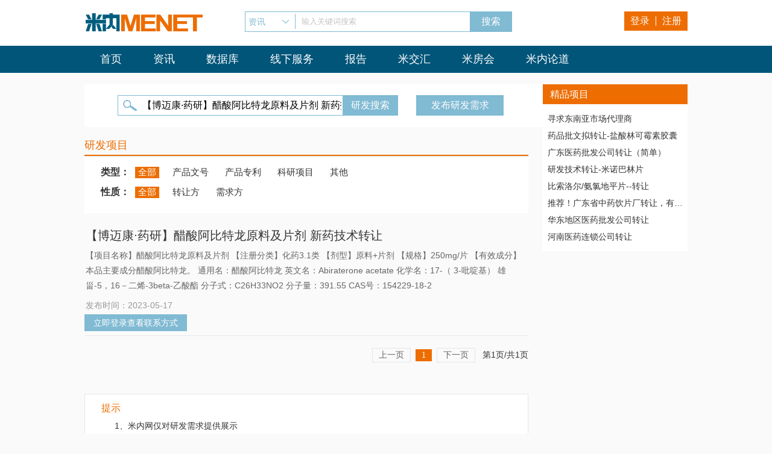

--- FILE ---
content_type: text/html; charset=utf-8
request_url: https://www.menet.com.cn/RD/List?k=%E3%80%90%E5%8D%9A%E8%BF%88%E5%BA%B7%C2%B7%E8%8D%AF%E7%A0%94%E3%80%91%E9%86%8B%E9%85%B8%E9%98%BF%E6%AF%94%E7%89%B9%E9%BE%99%E5%8E%9F%E6%96%99%E5%8F%8A%E7%89%87%E5%89%82+%E6%96%B0%E8%8D%AF%E6%8A%80%E6%9C%AF%E8%BD%AC%E8%AE%A9
body_size: 6423
content:


<!DOCTYPE html PUBLIC "-//W3C//DTD XHTML 1.0 Transitional//EN" "http://www.w3.org/TR/xhtml1/DTD/xhtml1-transitional.dtd">

<html xmlns="http://www.w3.org/1999/xhtml">
<head><meta http-equiv="Content-Type" content="text/html; charset=utf-8" /><meta name="renderer" content="webkit" /><title>
	研发频道-医药研发信息集散地
</title><link rel="shortcut icon" type="image/ico" href="../Content/images/favicon.ico" /><link rel="stylesheet" type="text/css" href="../Content/css/common.css" /><link rel="stylesheet" type="text/css" href="../Content/css/study/study.css" />
    <script type="text/javascript">
        var _hmt = _hmt || [];
        (function () {
            var hm = document.createElement("script");
            hm.src = "//hm.baidu.com/hm.js?8d4fedb1aacae2746e5f2651aa78e649";
            var s = document.getElementsByTagName("script")[0];
            s.parentNode.insertBefore(hm, s);
        })();
    </script>
</head>
<body id="body_home">
    <!-- header start -->
    
   	<!--[if lte IE 8]>
<script type="text/javascript">
     window.onload=function(){
       var theBody=document.getElementsByTagName("body")[0];
	   var para=document.createElement("div");
       para.innerHTML = '<div  style="background:#f00; color:#fff;line-height:40px;position:fixed;top:0;left:0;z-index:8000;width:100%;font-size:14px;"><span id="ieClose" style="float:right;font-size:25px;padding:0 20px;cursor:pointer;">×</span>尊敬的用户，您现有的浏览器版本可能不支持本网站部分功能，建议您升级或更换浏览器</div>';
       theBody.insertBefore(para,theBody.childNodes[0]);
	   var ieClose=document.getElementById("ieClose");
	   ieClose.onclick=function(){
		 theBody.removeChild(para);  
		}
       };
 </script>
    <![endif]-->
<div id="header"> 
  <!-- head_logo start -->
  <div class="head_logo">
    <div class="menet_logo"><a href="https://www.menet.com.cn" target="_blank"><img src="../../Content/images/logo.jpg" class="logo" alt="米内网" /></a></div>
    <form class="head_search" id="head_search" action="/shared/search" method="get">
      <div class="sel_wrap" id="head_sel_wrap">
        <label>资讯</label>
        <select id="head_sel">
          <option selected="selected">资讯</option>
          <option>职位</option>
          <option>项目</option>
          <option>报告</option>
          <option>展会</option>
        </select>
      </div>
      <input type="text" id="headTxt" class="headTxt headTxt2"  value=""/>
      <input type="hidden"  id="k"  name="k"  value=""/>
      <input type="hidden"  id="t" name="t"  value="s_info"/>
      <span class="headTxt headTxt1">输入关键词搜索</span>
      <input type="submit"  class="head_sub"  value="搜索"/>
    </form>
    
    <div class="head_login" id="head_login"><a href="#" id="nowLog">登录</a><span></span><a href="/account/register">注册</a></div>
    
  </div>
  <!-- head_logo end --> 
  <!-- main_nav start -->
  <div class="main_nav">
    <div class="main_nav_inner"><a href="https://www.menet.com.cn" target="_blank" class="main_nav_home">首页</a><a href="/news" target="_blank"  class="main_nav_news">资讯</a><a href="/data/gotoshuju" target="_blank" rel="nofollow" class="dpTips">数据库</a><a href="https://service.menet.com.cn/" target="_blank" rel="nofollow">线下服务</a><a href="/data" target="_blank" class="main_nav_report">报告</a><a href="https://www.menet.com.cn/mjh/" target="_blank">米交汇</a><a href="https://mpha.menet.com.cn/" target="_blank">米房会</a><a href="https://www.menet.com.cn/subject/lundao/index.html" target="_blank">米内论道</a></div>
  </div>
  <!-- main_nav end --> 
</div>

<!-- main_nav2 start -->
<div class="main_nav" id="main_nav2">
  <div class="main_nav_inner"><a href="https://www.menet.com.cn" target="_blank" class="main_nav_home">首页</a><a href="/news" target="_blank"  class="main_nav_news">资讯</a><a href="/data/gotoshuju" target="_blank" rel="nofollow" class="dpTips">数据库</a><a href="https://service.menet.com.cn/" target="_blank" rel="nofollow">线下服务</a><a href="/data" target="_blank" class="main_nav_report">报告</a><a href="https://www.menet.com.cn/mjh/" target="_blank">米交汇</a><a href="https://mpha.menet.com.cn/" target="_blank">米房会</a><a href="https://www.menet.com.cn/subject/lundao/index.html" target="_blank">米内论道</a>
  
  <span class="main_nav_login"><img src="../../Content/images/login.png" id="main_nav_login" alt="登陆"/></span>
 </div>
</div>
<!-- main_nav2 end -->
<span id="main_nav_logNote">登录</span>
<!-- logon start passport.menet.com.cn-->

<div class="pop_bg"> </div>
<div class="pop_logon" id="pop_logon">
  <form class="formLogin" id="formLogin" method="post" action="https://passport.menet.com.cn/LoginHandler2.ashx">
    <div class="logon_tit"> <a href="javascript:;" class="pop_close" id="pop_close"></a>
      <h3 class="logon_tit_01">米内网会员登录</h3>
      <span>还没有账号？</span><a href="/account/register" class="toReg">立即注册&gt;&gt;</a>&nbsp;&nbsp;<a href="https://db.menet.com.cn/#/search" class="ondLog" rel="nofollow" target="_blank">会员专区登录入口&gt;&gt;</a></div>
    <p class="pLogon">
      <label class="labelLog">帐 号：</label>
      <input type="text" class="logonTxt logonTxt2" id="txtUserName" name="txtUserName" value="" />
      <span  class="logonTxt logonTxt1">请输入用户名或手机号</span> </p>
    <input type="hidden" name="tel" id="tel" value="" />
    <input type="hidden" name="email" id="email" value="" />
    <input type="hidden" name="username" id="username" value="" />
    <input type="hidden" name="type" id="type" value="" />
   <!-- <input type="hidden" name="flag" value="2" /> -->
    <p class="pLogon">
      <label class="labelLog">密 码：</label>
      <input type="password" class="logonTxt logonTxt2" id="password" value="" />
      <input type="hidden" id="conPwd" name="password" />
      <span  class="logonTxt logonTxt1">6-16个字符（字母、数字、特殊字符）</span><a href="/account/findpassword" class="forgetPW">忘记密码？</a> 
      <em class="pdError logon_pdError" id="pdError"></em></p>
    <p class="logNext">
      <input type="submit" class="logon_sub" id="logon_sub" value="登 录" />
      <input type="hidden"  name="backurl" value="https://www.menet.com.cn/Account/LogInCheck?thisurl=https://www.menet.com.cn/RD/List?k=%E3%80%90%E5%8D%9A%E8%BF%88%E5%BA%B7%C2%B7%E8%8D%AF%E7%A0%94%E3%80%91%E9%86%8B%E9%85%B8%E9%98%BF%E6%AF%94%E7%89%B9%E9%BE%99%E5%8E%9F%E6%96%99%E5%8F%8A%E7%89%87%E5%89%82+%E6%96%B0%E8%8D%AF%E6%8A%80%E6%9C%AF%E8%BD%AC%E8%AE%A9"  />
    </p>
  </form>
</div>
<!-- logon end -->
    <!-- header end -->
    <!-- content start -->
    <div id="content">
        <!-- main start -->
        <div id="main">
            <!-- main_left start -->
            <div class="main_left">

                <!-- scopeSearch start -->
                <div class="scope scopeSearch">
                    <form class="keyword_search" id="keyword_search" action="/rd/list" method="get">
                        <input type="text" class="keyTxt keyTxt2" name="k" id="keyVal" value="【博迈康&#183;药研】醋酸阿比特龙原料及片剂 新药技术转让" />
                        <span class="keyTxt keyTxt1">输入关键词搜索</span>
                        <input type="submit" class="key_sub" value="研发搜索" />
                    </form>
                    <a class="applySent" id="applySent" href="/rd/apply">发布研发需求</a>
                </div>

                <div class="model_title model_title01 stydyList_tit">研发项目</div>
                <!-- scopeSearch end -->
                

<ul class="listbox2">
       <li class="list2"><span class="list2L on">类型：</span>
        
                 <span class="listWrod on"><a href="/rd/list?pagenum=1&k=%e3%80%90%e5%8d%9a%e8%bf%88%e5%ba%b7%c2%b7%e8%8d%af%e7%a0%94%e3%80%91%e9%86%8b%e9%85%b8%e9%98%bf%e6%af%94%e7%89%b9%e9%be%99%e5%8e%9f%e6%96%99%e5%8f%8a%e7%89%87%e5%89%82+%e6%96%b0%e8%8d%af%e6%8a%80%e6%9c%af%e8%bd%ac%e8%ae%a9&s_type=%e5%85%a8%e9%83%a8" >全部</a></span>
                
                 <span class="listWrod "><a href="/rd/list?pagenum=1&k=%e3%80%90%e5%8d%9a%e8%bf%88%e5%ba%b7%c2%b7%e8%8d%af%e7%a0%94%e3%80%91%e9%86%8b%e9%85%b8%e9%98%bf%e6%af%94%e7%89%b9%e9%be%99%e5%8e%9f%e6%96%99%e5%8f%8a%e7%89%87%e5%89%82+%e6%96%b0%e8%8d%af%e6%8a%80%e6%9c%af%e8%bd%ac%e8%ae%a9&s_type=%e4%ba%a7%e5%93%81%e6%96%87%e5%8f%b7" >产品文号</a></span>
                
                 <span class="listWrod "><a href="/rd/list?pagenum=1&k=%e3%80%90%e5%8d%9a%e8%bf%88%e5%ba%b7%c2%b7%e8%8d%af%e7%a0%94%e3%80%91%e9%86%8b%e9%85%b8%e9%98%bf%e6%af%94%e7%89%b9%e9%be%99%e5%8e%9f%e6%96%99%e5%8f%8a%e7%89%87%e5%89%82+%e6%96%b0%e8%8d%af%e6%8a%80%e6%9c%af%e8%bd%ac%e8%ae%a9&s_type=%e4%ba%a7%e5%93%81%e4%b8%93%e5%88%a9" >产品专利</a></span>
                
                 <span class="listWrod "><a href="/rd/list?pagenum=1&k=%e3%80%90%e5%8d%9a%e8%bf%88%e5%ba%b7%c2%b7%e8%8d%af%e7%a0%94%e3%80%91%e9%86%8b%e9%85%b8%e9%98%bf%e6%af%94%e7%89%b9%e9%be%99%e5%8e%9f%e6%96%99%e5%8f%8a%e7%89%87%e5%89%82+%e6%96%b0%e8%8d%af%e6%8a%80%e6%9c%af%e8%bd%ac%e8%ae%a9&s_type=%e7%a7%91%e7%a0%94%e9%a1%b9%e7%9b%ae" >科研项目</a></span>
                
                 <span class="listWrod "><a href="/rd/list?pagenum=1&k=%e3%80%90%e5%8d%9a%e8%bf%88%e5%ba%b7%c2%b7%e8%8d%af%e7%a0%94%e3%80%91%e9%86%8b%e9%85%b8%e9%98%bf%e6%af%94%e7%89%b9%e9%be%99%e5%8e%9f%e6%96%99%e5%8f%8a%e7%89%87%e5%89%82+%e6%96%b0%e8%8d%af%e6%8a%80%e6%9c%af%e8%bd%ac%e8%ae%a9&s_type=%e5%85%b6%e4%bb%96" >其他</a></span>
                
        </li>
        <li class="list2"><span class="list2L on">性质：</span>
        
                 <span class="listWrod on"><a href="/rd/list?pagenum=1&k=%e3%80%90%e5%8d%9a%e8%bf%88%e5%ba%b7%c2%b7%e8%8d%af%e7%a0%94%e3%80%91%e9%86%8b%e9%85%b8%e9%98%bf%e6%af%94%e7%89%b9%e9%be%99%e5%8e%9f%e6%96%99%e5%8f%8a%e7%89%87%e5%89%82+%e6%96%b0%e8%8d%af%e6%8a%80%e6%9c%af%e8%bd%ac%e8%ae%a9&s_nature=%e5%85%a8%e9%83%a8" >全部</a></span>
                
                 <span class="listWrod "><a href="/rd/list?pagenum=1&k=%e3%80%90%e5%8d%9a%e8%bf%88%e5%ba%b7%c2%b7%e8%8d%af%e7%a0%94%e3%80%91%e9%86%8b%e9%85%b8%e9%98%bf%e6%af%94%e7%89%b9%e9%be%99%e5%8e%9f%e6%96%99%e5%8f%8a%e7%89%87%e5%89%82+%e6%96%b0%e8%8d%af%e6%8a%80%e6%9c%af%e8%bd%ac%e8%ae%a9&s_nature=%e8%bd%ac%e8%ae%a9%e6%96%b9" >转让方</a></span>
                
                 <span class="listWrod "><a href="/rd/list?pagenum=1&k=%e3%80%90%e5%8d%9a%e8%bf%88%e5%ba%b7%c2%b7%e8%8d%af%e7%a0%94%e3%80%91%e9%86%8b%e9%85%b8%e9%98%bf%e6%af%94%e7%89%b9%e9%be%99%e5%8e%9f%e6%96%99%e5%8f%8a%e7%89%87%e5%89%82+%e6%96%b0%e8%8d%af%e6%8a%80%e6%9c%af%e8%bd%ac%e8%ae%a9&s_nature=%e9%9c%80%e6%b1%82%e6%96%b9" >需求方</a></span>
                
        </li>
</ul>
                <!-- model start -->
                <div class="model">
                    <ul class="itemBox">
                        
                        <li class="itemOut">
                            <div class="item">
                                <h3 class="item_title"><a href=""></a>【博迈康·药研】醋酸阿比特龙原料及片剂 新药技术转让</h3>
                                <div class="item_con">【项目名称】醋酸阿比特龙原料及片剂 

【注册分类】化药3.1类 

【剂型】原料+片剂 

【规格】250mg/片 

【有效成分】本品主要成分醋酸阿比特龙。 

通用名：醋酸阿比特龙 

英文名：Abiraterone acetate 

化学名：17-（ 3-吡啶基） 雄甾-5，16－二烯-3beta-乙酸酯 



分子式：C26H33NO2 

分子量：391.55 

CAS号：154229-18-2</div>
                                 
                                <p class="item_time">发布时间：2023-05-17</p>
                            </div>
                            <div class="item_contact">
                                <span  class="lookNow  ">立即登录查看联系方式</span>
                            </div>
                        </li>
                        
                        <div class="pageWrap">
                            <ul class="pageer" id="page"></ul>
                            <span>第1页/共1页</span>
                        </div>
                </div>
                <!-- model end -->
                <!-- notes start -->
                <dl class="notes">
                    <dt class="notes_tit">提示</dt>
                    <dd class="notes_con">1、米内网仅对研发需求提供展示<br />
                        2、免费在招聘频道、研发频道、会展频道发布信息，查看他人发布的信息详情<br />
                        3、获得米内网举办的各种会议、活动的优先参与权 </dd>
                </dl>
                <!-- notes end -->
            </div>
            <!-- main_left end -->
            <!-- main_right start -->
            <div class="main_right">
                <!-- scopeR start -->
                

    <div class="scopeR scopeR03">
        <div class="side_title"><span class="side_titleL">精品项目</span></div>
        <ul class="listbox9" style="margin-bottom:23px">
            
                    <li class="list9"><a href="/rd/list?k=%e5%af%bb%e6%b1%82%e4%b8%9c%e5%8d%97%e4%ba%9a%e5%b8%82%e5%9c%ba%e4%bb%a3%e7%90%86%e5%95%86" class="list9_B">寻求东南亚市场代理商</a></li>
                    
                    <li class="list9"><a href="/rd/list?k=%e8%8d%af%e5%93%81%e6%89%b9%e6%96%87%e6%8b%9f%e8%bd%ac%e8%ae%a9-%e7%9b%90%e9%85%b8%e6%9e%97%e5%8f%af%e9%9c%89%e7%b4%a0%e8%83%b6%e5%9b%8a" class="list9_B">药品批文拟转让-盐酸林可霉素胶囊</a></li>
                    
                    <li class="list9"><a href="/rd/list?k=%e5%b9%bf%e4%b8%9c%e5%8c%bb%e8%8d%af%e6%89%b9%e5%8f%91%e5%85%ac%e5%8f%b8%e8%bd%ac%e8%ae%a9%ef%bc%88%e7%ae%80%e5%8d%95%ef%bc%89" class="list9_B">广东医药批发公司转让（简单）</a></li>
                    
                    <li class="list9"><a href="/rd/list?k=%e7%a0%94%e5%8f%91%e6%8a%80%e6%9c%af%e8%bd%ac%e8%ae%a9-%e7%b1%b3%e8%af%ba%e5%b7%b4%e6%9e%97%e7%89%87" class="list9_B">研发技术转让-米诺巴林片</a></li>
                    
                    <li class="list9"><a href="/rd/list?k=%e6%af%94%e7%b4%a2%e6%b4%9b%e5%b0%94%2f%e6%b0%a8%e6%b0%af%e5%9c%b0%e5%b9%b3%e7%89%87%26%2345%3b%26%2345%3b%e8%bd%ac%e8%ae%a9" class="list9_B">比索洛尔/氨氯地平片&#45;&#45;转让</a></li>
                    
                    <li class="list9"><a href="/rd/list?k=%e6%8e%a8%e8%8d%90%ef%bc%81%e5%b9%bf%e4%b8%9c%e7%9c%81%e4%b8%ad%e8%8d%af%e9%a5%ae%e7%89%87%e5%8e%82%e8%bd%ac%e8%ae%a9%ef%bc%8c%e6%9c%89%e7%a8%b3%e5%ae%9a%e9%ab%98%e8%b4%a8%e9%87%8f%e5%ae%a2%e6%88%b7%e8%b5%84%e6%ba%90" class="list9_B">推荐！广东省中药饮片厂转让，有稳定高质量客户资源</a></li>
                    
                    <li class="list9"><a href="/rd/list?k=%e5%8d%8e%e4%b8%9c%e5%9c%b0%e5%8c%ba%e5%8c%bb%e8%8d%af%e6%89%b9%e5%8f%91%e5%85%ac%e5%8f%b8%e8%bd%ac%e8%ae%a9" class="list9_B">华东地区医药批发公司转让</a></li>
                    
                    <li class="list9"><a href="/rd/list?k=%e6%b2%b3%e5%8d%97%e5%8c%bb%e8%8d%af%e8%bf%9e%e9%94%81%e5%85%ac%e5%8f%b8%e8%bd%ac%e8%ae%a9" class="list9_B">河南医药连锁公司转让</a></li>
                    
        </ul>
     </div>


                <!-- scopeR start -->
            </div>
            <!-- main_right end -->
        </div>
        <!-- main end -->
        <!-- footer start -->
        

  <div id="footer">
    <div class="foot_link">
      <p><a href="/home/about" target="_blank">关于我们</a>|<a href="/home/products" target="_blank"> 产品服务</a>|<a href="/home/friend" target="_blank"> 友情链接</a>|<a href="/home/law" target="_blank"> 法律声明</a>|<a href="/home/idea" target="_blank"> 意见反馈</a>|<a href="/home/contact" target="_blank"> 联系我们</a></p>
    </div>
    <div class="copyright">
      <p><img src="https://www.menet.com.cn/Content/images/20231115-153035.png">&nbsp;<a href= "https://beian.mps.gov.cn/#/query/webSearch?code=44010402003137" rel="noreferrer" target="_blank">粤公网安备44010402003137</a >&nbsp;&nbsp;<a href="http://beian.miit.gov.cn" target="_blank">粤ICP备11074819号</a> &nbsp;&nbsp; 国家药监局（粤）-经营性-2021-0322 &nbsp;&nbsp; 版权所有：广州标点医药信息股份有限公司</p>
      <p>Copyright 2009 - 2025 MENET.com.cn All Rights Reserved</p>
    </div>
  </div>
        <!-- footer end -->
        <input type="hidden" id="total" value="1" />
        <input type="hidden" id="index" value="1" />
        <input type="hidden" id="s_type" value="" />
        <input type="hidden" id="s_natrue" value="" />
    </div>
    <!-- content end -->
    <script type="text/javascript" src="/Scripts/jquery-1.11.2.min.js"></script>
    <script type="text/javascript" src="/Scripts/jquery.validate.min.js"></script>
    <script type="text/javascript" src="/Scripts/common.js"></script>
    <script type="text/javascript" src="/Scripts/logon.js"></script>
    <script type="text/javascript" src="/Scripts/study/study.js"></script>
    <script type="text/javascript" src="/Scripts/study/list.js"></script>
    <script type="text/javascript" src="/Scripts/jqPaginator.js"></script>
</body>
</html>


--- FILE ---
content_type: text/css
request_url: https://www.menet.com.cn/Content/css/common.css
body_size: 2155
content:
@charset "utf-8";
/* CSS Document */
html {
 -webkit-text-size-adjust: none
}
html {
 color: #333;
 background: #fafafa;
}
body, div, dl, dt, dd, ul, ol, li, h1, h2, h3, h4, h5, h6, pre, code, form, fieldset, legend, label, input, button, textarea, select, p, blockquote, th, td {
 margin: 0;
 padding: 0;
 font-family: Arial, "Microsoft YaHei", "微软雅黑","宋体";
}
body {
 text-align: center;
 background: #fafafa;
 font-size: 14px;
}
input, button, textarea, select {
 font-size: 16px;
 background: #fff;
}
table {
 border-collapse: collapse;
 border-spacing: 0;
}
fieldset, img {
 border: 0;
}
h1, h2, h3, h4, h5, h6 {
 font-weight: lighter;
}
em, strong {
 font-style: normal;
}
ul, li {
 list-style: none;
}
a {
 text-decoration: none;
 outline: none;
 color: #333;
 cursor: pointer;
}
#header {
 width: 100%;
 height: 116px;
 position: fixed;
 top: 0;
 left: 0;
 background: #fff;
 z-index: 5000;
}
#content {
 padding-top: 140px;
 position: relative;
 z-index: 1;
 background: #fafafa;
}
.head_logo {
 width: 1000px;
 margin: 0 auto;
 text-align: left;
 height: 76px;
}
.menet_logo {
 float: left;
 display: inline-block;
 padding: 19px 0 0 2px;
}
.logo {
 height: 42px;
 width: 194px;
}
.head_search {
 width: 441px;
 height: 32px;
 border: solid 1px #80bad3;
 float: left;
 display: inline-block;
 margin: 19px 0 0 70px;
 position: relative;
}
.sel_wrap {
    float: left;
    display: inline-block;
    position: relative;
    border: none;
    height: 100%;
    width: 82px;
    cursor: pointer;
    position: relative;
    _filter: alpha(opacity=0);
    background: url(/content/images/arrow01.png) 60px center no-repeat;
}
.sel_wrap label {
 text-indent: 5px;
 z-index: 2;
 color: #80bad3;
 line-height: 32px;
 height: 32px;
 display: block;
}
.sel_wrap select {
 width: 85px;
 height: 32px;
 line-height: 32px;
 z-index: 4;
 position: absolute;
 top: 0;
 left: 0;
 opacity: 0;
 filter: alpha(opacity=0);
 cursor: pointer;
 font-size: 14px;
 color: #80bad3;
}
.headTxt {
 width: 280px;
 height: 25px;
 line-height: 25px;
 margin-top: 3px;
 text-indent: 10px;
 border: none;
 border-left: solid 1px #80bad3;
 outline: none;
 background: none;
 float: left;
 display: inline;
}
.headTxt1 {
 position: absolute;
 left: 82px;
 top: 0;
 font-size: 13px;
 color: #c4c4c4;
}
.headTxt2 {
 position: relative;
 font-size: 16px;
}
.head_sub {
 width: 69px;
 height: 32px;
 line-height: 30px;
 color: #fff;
 float: right;
 display: inline-block;
 border: none;
 background: #80bad3;
 cursor: pointer;
 font-size: 16px;
}
.head_sub:hover {
 background: #015579;
}
.head_login {
 float: right;
 display: inline;
 margin-top: 19px;
 background: #ed6d00;
}
.head_login a {
 height: 32px;
 line-height: 32px;
 display: inline-block;
 padding: 0 10px;
 color: #fff;
 font-size: 16px;
}
.head_login a:hover {
 background: #d66403;
}
.head_login span {
 height: 28px;
 line-height: 28px;
 width: 1px;
 overflow: hidden;
 border-left: 1px #fff solid;
}
.has_login {
 float: right;
 display: inline;
 margin-top: 19px;
 width: 152px;
 position: relative;
}
.head_men {
    width: 152px;
    height: 33px;
    line-height: 33px;
    color: #fff;
    text-indent: 18px;
    background: #ed6d00 url(/content/images/arrow21.png) 130px center no-repeat;
    cursor: pointer;
}
    .head_men:hover {
        background: #d66403 url(/content/images/arrow21.png) 130px center no-repeat;
    }
.head_listbox {
 width: 152px;
 background: #ed6d00;
 display: none;
 position: absolute;
}
.head_listbox li {
 border-top: solid 1px #f7e0cd;
 line-height: 30px;
 color: #fff;
 text-indent: 18px;
}
.head_listbox li a {
 width: 100%;
 height: 100%;
 display: block;
 color: #fff;
}
.head_listbox li a:hover {
 background: #d66403;
}
.main_nav {
 height: 45px;
 line-height: 45px;
 background: #015579;
 color: #fff;
 text-align: center;
}
.main_nav_inner {
 width: 1000px;
 margin: 0 auto;
 text-align: left;
 background: #015579;
 height: 45px;
}
.main_nav_inner a {
 color: #fff;
 display: inline-block;
 padding: 0 26px;
 font-size: 18px;
}
.main_nav_note {
 font-size: 12px;
}
.main_nav_inner a:hover {
 background: #ed6d00;
}
#main_nav2 {
 width: 100%;
 position: fixed;
 top: 0;
 left: 0;
 z-index: 5001;
 display: none;
}
a.main_nav_logo {
 float: left;
 margin: 10px 0 0 -156px;
 padding: 0;
}
a.main_nav_logo:hover {
 background: none;
}
.main_nav_login {
 float: right;
 margin: 4px 5px 0 0;
 cursor: pointer;
}
span.main_nav_login a:hover {
 background: none;
}
#main_nav_logNote {
 display: none;
 line-height: 20px;
 position: absolute;
 color: #fff;
 z-index: 99999;
}
#main {
 width: 1000px;
 margin: 0 auto 10px auto;
 text-align: left;
}
.theDigit {
 font-family: Tahoma;
}
/* side_title */
.side_title {
 height: 33px;
 line-height: 33px;
 font-size: 16px;
 background: #ed6d00;
}
.side_title a {
 height: 100%;
 width: 100%;
 display: block;
}
.side_title a:hover {
 background: #d66403;
}
.side_titleL {
 float: left;
 height: 100%;
 display: inline-block;
 color: #fff;
 margin-left: 12px;
}
.side_more {
    height: 33px;
    width: 31px;
    float: right;
    display: inline-block;
    background: url(/content/images/more.png) center center no-repeat;
}
.pageWrap {
 text-align: center;
 margin: 20px 0 30px 0;
}
.pageer {
 color: #666666;
 display: inline;
}
.pageer li {
 display: inline-block;
 margin-right: 8px;
}
.pageer li a {
 display: inline-block;
 padding: 2px 10px;
 color: #666666;
}
.pageer li a:hover {
 background: #ed6d00;
 color: #fff;
}
.page {
 font-family: Tahoma;
}
.pageer .prev, .pageer .next {
 border: solid 1px #e6e6e6;
}
.page.active a {
 background: #ed6d00;
 color: #fff;
}
.hide_link {
 display: none;
}
#footer {
 text-align: center;
 border-top: solid 2px #e6e6e6;
 clear: both;
 font-size: 12px;
 padding-bottom: 30px;
}
.foot_link {
 margin-top: 10px;
}
.foot_link p {
 width: 1000px;
 margin: 0 auto;
 line-height: 35px;
 color: #666666;
}
.foot_link a {
 color: #666666;
 display: inline-block;
 margin: 0 8px;
}
.foot_link a:hover {
 text-decoration: underline;
}
.copyright {
 line-height: 22px;
 color: #666666;
 font-size: 12px;
 width: 1000px;
 margin: 0 auto 0 auto;
}
.side_ad_imgd {
 width: 240px;
 height: 70px;
 display: block;
}
.pop_bg {
 position: absolute;
 top: 0;
 left: 0;
 width: 100%;
 height: 100%;
 z-index: 6000;
 opacity: 0.3;
 background: #000;
 display: none;
}
.pop_logon {
 position: fixed;
 top: 150px;
 z-index: 6002;
 width: 680px;
 display: none;
}
.formLogin {
 width: 680px;
 text-align: left;
 margin: 0 auto;
 background: #fff;
}
.logon_tit {
 height: 55px;
 line-height: 55px;
 overflow: hidden;
 border-bottom: solid 1px #bfdce9;
 font-size: 16px;
 margin-bottom: 25px;
}
.logon_tit_01 {
 font-size: 28px;
 color: #ed6d00;
 font-weight: lighter;
 display: inline;
 margin: 0 22px 0 40px;
}
.pdErrorW {
 padding-left: 170px;
 position: relative;
 top: -5px;
}
.pop_close {
    float: right;
    width: 22px;
    height: 22px;
    display: inline-block;
    background: url(/content/images/close.png);
    position: relative;
    top: 20px;
    right: 20px;
}
    .pop_close:hover {
        background: url(/content/images/close2.png);
    }
.toReg {
 color: #ef6c00;
 font-weight: bold;
}
.toReg:hover {
 text-decoration: underline;
}
.ondLog {
 color: #fff;
 font-size: 13px;
 margin-left: 15px;
 background: #ef6c00;
 padding: 2px 8px;
}
.pLogon {
 overflow: hidden;
 clear: both;
 margin-bottom: 12px;
 position: relative;
 line-height: 40px;
 font-size: 18px;
}
.labelLog {
 width: 170px;
 height: 37px;
 line-height: 37px;
 float: left;
 text-align: right;
}
.logonTxt {
 width: 282px;
 height: 40px;
 line-height: 40px;
 border: solid 1px #80bad3;
 float: left;
 text-indent: 5px;
 background: #fff;
}
.logonTxt1 {
 position: absolute;
 left: 170px;
 top: 0;
 font-size: 14px;
 color: #c4c4c4;
}
.logonTxt2 {
 position: relative;
 font-size: 16px;
}
.logonTxt23, .logonTxt13 {
 width: 186px;
}
.logCodeNum {
 height: 40px;
 line-height: 40px;
 width: 80px;
 margin-left: 15px;
 background: #80bad3;
 float: left;
 display: inline-block;
 color: #fff;
 text-align: center;
 font-size: 20px;
}
.pLogon label.error, .pLogon .logon_pdError {
 color: #ef6c00;
 font-size: 12px;
 display: block;
 clear: both;
 margin-left: 170px;
 height: 20px;
 line-height: 20px;
}
.pdErrorHid {
 display: none;
}
.pLogon .logon_pdError {
 display: none;
}
.logNext {
 padding-left: 170px;
 height: 80px;
 margin-top: 5px;
}
.logon_sub {
 width: 284px;
 height: 42px;
 line-height: 42px;
 text-align: center;
 border: none;
 cursor: pointer;
 background: #015579;
 font-size: 18px;
 color: #fff;
}
.forgetPW {
 color: #80bad3;
 margin-left: 15px;
 height: 40px;
 line-height: 40px;
 float: left;
 display: inline-block;
 font-size: 16px;
 position: absolute;
 left: 450px;
 top: 0;
}
.forgetPW:hover {
 text-decoration: underline;
}
#toTop {
    width: 20px;
    height: 56px;
    position: fixed;
    bottom: 200px;
    right: 0;
    z-index: 9999;
    background: url(/content/images/top.png) left top no-repeat;
    cursor: pointer;
}
#toTopWord {
 display: none;
 line-height: 20px;
 position: absolute;
 width: 4em;
 color: #015579;
 z-index: 9999;
}
#toTop:hover {
    background: url(/content/images/top2.png) left top no-repeat;
}
.adClickNote {
 width: 30px;
 height: 16px;
 line-height: 16px;
 position: absolute;
 left: 0;
 bottom: 0;
 color: #fff;
 display: inline-block;
 text-align: center;
 font-size: 12px;
 z-index: 2001;
}
.adClickNote_bg {
 width: 30px;
 height: 16px;
 line-height: 16px;
 position: absolute;
 left: 0;
 bottom: 0;
 background: #000;
 display: inline-block;
 text-align: center;
 z-index: 2000;
 opacity:0.5;
}


--- FILE ---
content_type: text/css
request_url: https://www.menet.com.cn/Content/css/study/study.css
body_size: 2482
content:
@charset "utf-8";
/* CSS Document */

.banner {
 width: 100%;
 position: relative;
 height: 90px;
 overflow: hidden;
}
.banner_a {
 margin-bottom: 12px;
}
.scroll01 {
 width: 100%;
 height: 400%;
 position: absolute;
}
.slide_listA {
 width: 100%;
 height: 90px;
}
.banner_img_a {
 height: 90px;
 width: 1000px;
}
.main_left {
 width: 736px;
 float: left;
}
/* main_right */
.main_right {
 width: 240px;
 float: right;
 padding-bottom: 25px;
}
.banner {
 clear: both;
 width: 100%;
 height: 90px;
 overflow: hidden;
 margin-bottom: 15px;
}
.imgA {
 width: 736px;
 height: 90px;
}
/* slide_rorate */
.slide_rorate {
 height: 280px;
 width: 355px;
 position: relative;
 float: left;
 overflow: hidden;
 background: #fff;
}
.slide_content {
 width: 400%;
 height: 100%;
 position: absolute;
}
.slide_list {
 height: 100%;
 width: 355px;
 float: left;
 background: #fff;
 cursor: pointer;
 position: relative;
}
.slide_img {
 height: 280px;
 width: 355px;
 display: block;
}
.slide_title_bg {
 height: 38px;
 line-height: 38px;
 width: 100%;
 position: absolute;
 left: 0;
 bottom: 0;
 background: #000;
 opacity: 0.3;
 filter: alpha(opacity=30);
}
.slide_img_title {
 height: 38px;
 line-height: 38px;
 font-size: 16px;
 overflow: hidden;
 padding: 0 8px;
 color: #fff;
 position: absolute;
 left: 0;
 bottom: 0;
}
.slide_control {
 position: absolute;
 right: 10px;
 bottom: 8px;
}
.slide_control span {
 font-family: tahoma;
 font-size: 20px;
 display: inline-block;
 cursor: pointer;
 color: #fff;
}
.slide_control .cur {
 color: #ed6d00;
}
.slide_list.changeBg .slide_img_title {
 text-decoration: underline;
}
.message {
 height: 280px;
 width: 380px;
 overflow: hidden;
 float: right;
 background: #fff;
 margin-bottom: 20px;
 position: relative;
}
.mess_more {
 width: 43px;
 height: 42px;
 background: url(../../images/more_a1.png) center center no-repeat;
 display: block;
 position: absolute;
 top: 0px;
 right: 0px;
}
.mess_more:hover {
 background: url(../../images/more_a2.png) center center no-repeat;
}
.listbox {
 margin-left: 23px;
 width: 345px;
}
.list {
 margin-bottom: 5px;
 cursor: pointer;
}
.list_tit {
 line-height: 35px;
 height: 35px;
 overflow: hidden;
 font-size: 16px;
 padding-top: 5px;
}
.list_tit a {
 color: #333;
}
.list_con {
 color: #999;
 line-height: 23px;
 height: 46px;
 overflow: hidden;
}
.list.changeBg .list_tit a, .list.changeBg .list_con {
 text-decoration: underline;
}
.banner {
 width: 100%;
 margin-bottom: 20px;
 position: relative;
 height: 90px;
 overflow: hidden;
}
.scroll01 {
 width: 100%;
 height: 400%;
 position: absolute;
}
.slide_listA {
 width: 100%;
 height: 90px;
}
.banner_img_c {
 height: 90px;
 width: 736px;
}
.scopeSearch {
 background: #fff;
 padding: 18px 0 18px 55px;
 height: 35px;
}
.keyword_search {
 width: 423px;
 height: 32px;
 border: solid 1px #80bad3;
 position: relative;
 padding-left: 40px;
 overflow: hidden;
 background: url(../../images/searchBg.png) 8px center no-repeat;
 float: left;
 display: inline-block;
}
.keyTxt {
 width: 330px;
 height: 32px;
 line-height: 32px;
 border: none;
 outline: none;
 background: none;
 float: left;
 display: inline;
}
.keyTxt1 {
 position: absolute;
 left: 40px;
 top: 0;
 font-size: 13px;
 color: #c4c4c4;
}
.keyTxt2 {
 position: relative;
 font-size: 16px;
}
.key_sub {
 width: 91px;
 height: 32px;
 line-height: 30px;
 color: #fff;
 float: right;
 display: inline-block;
 border: none;
 background: #80bad3;
 cursor: pointer;
 font-size: 16px;
}
.key_sub:hover, .applySent:hover {
 background: #015579;
}
.applySent {
 height: 34px;
 line-height: 34px;
 width: 145px;
 background: #80bad3;
 float: left;
 display: inline-block;
 color: #fff;
 text-align: center;
 margin-left: 30px;
 font-size: 16px;
 cursor: pointer;
}
.listbox2 {
 background: #fff;
 padding: 16px 0 12px 0;
 border-top: solid 1px #e6e6e6;
}
.list2 {
 margin-left: 75px;
 font-size: 16px;
 margin-bottom: 8px;
}
.list2 span {
 cursor: pointer;
}
.list2L {
 width: 75px;
 display: inline-block;
 margin-left: -75px;
 text-align: right;
 font-weight: bold;
 padding-right: 5px;
}
.listWrod {
 padding: 0 5px;
 margin-right: 13px;
 display: inline-block;
 margin-bottom: 5px;
 font-size: 15px;
}
.listWrod.on, .hoverOn {
 background: #ed6d00;
 color: #fff;
}
.listWrod.on a, .hoverOn a {
 color: #fff;
}
.model {
 clear: both;
 overflow: hidden;
 margin-top: 5px;
}
.model_title01 {
 height: 31px;
 line-height: 31px;
 overflow: hidden;
 border-bottom: solid 2px #ed6d00;
}
.stydyList_tit {
 margin-top: 15px;
 color: #ed6d00;
 font-size: 18px;
}
.title_a {
 float: left;
 display: inline-block;
 color: #ed6d00;
 font-size: 18px;
}
.title_a:hover {
 text-decoration: underline;
}
.title_r {
 float: right;
 margin-top: 5px;
}
.more_a {
 color: #acc0c7;
 font-size: 12px;
}
.moer:hover {
 text-decoration: underline;
}
.itemBox {
 margin-top: 7px;
}
.itemOut {
 border-bottom: solid 1px #e6e6e6;
 position: relative;
 overflow: hidden;
 padding-bottom: 7px;
}
.item {
 padding: 12px 5px 0 2px;
}
.items li {
 padding: 12px 5px 12px 0;
}
.tabs_img {
 width: 180px;
 height: 112px;
 float: left;
 margin: 0 20px 10px 0;
}
.item_tab {
 display: none;
 position: absolute;
 right: 15px;
 bottom: 15px;
 line-height: 25px;
}
.item_tab a {
 color: #6eb4cd;
 margin-left: 5px;
}
.item_tab a:hover {
 text-decoration: underline;
}
.item_title {
 margin-bottom: 8px;
 font-size: 20px;
 height: 26px;
 overflow: hidden;
}
.item_con {
 color: #666666;
 line-height: 25px;
 max-height: 150px;
 overflow: hidden;
}
.item_time {
 color: #999999;
 line-height: 30px;
 margin-top: 5px;
}
.lookNow, .one_contact {
 display: inline-block;
 height: 28px;
 line-height: 28px;
 background: #80bad3;
 padding: 0 15px;
 color: #fff;
}
.lookNow {
 cursor: pointer;
}
.lookNow:hover {
 background: #015579;
}
.moreList {
 height: 32px;
 line-height: 32px;
 text-align: center;
 background: #f0f0f0;
 margin: 20px 0 12px 0;
 font-size: 16px;
}
.moreList a {
 color: #80bad3;
 width: 100%;
 height: 100%;
 display: block;
}
.moreList a:hover {
 text-decoration: underline;
 color: #ff7300;
}
.model_inner1 {
 margin: 0 0 15px -20px;
 overflow: hidden;
}
.itembox1 {
 width: 232px;
 height: 128px;
 float: left;
 position: relative;
 margin-left: 20px;
 margin-top: 18px;
 cursor: pointer;
}
.itembox1_img {
 width: 232px;
 height: 128px;
}
.itembox1_titBg {
 width: 100%;
 height: 25px;
 position: absolute;
 bottom: 0;
 left: 0;
 background: #000;
 opacity: 0.3;
}
.itembox1_tit {
 width: 100%;
 position: absolute;
 height: 25px;
 line-height: 25px;
 bottom: 0;
 left: 0;
 color: #fff;
 text-align: center;
}
.itembox1.changeBg .itembox1_tit {
 text-decoration: underline;
}
.listbox1 {
 margin-left: -20px;
 margin-top: 10px;
}
.list1 {
 width: 232px;
 height: 28px;
 line-height: 28px;
 overflow: hidden;
 float: left;
 display: inline-block;
 margin-left: 20px;
}
.list1 a {
 display: block;
}
.list1 a:hover {
 text-decoration: underline;
}
.notes {
 margin: 22px 0;
 background: #fff;
 padding: 13px 0 13px 27px;
 border: solid 1px #e6e6e6;
}
.notes_tit {
 color: #ed6d00;
 font-size: 16px;
 margin-bottom: 6px;
}
.notes_con {
 line-height: 25px;
 margin-left: 22px;
}
.not_dot {
 margin-left: -22px;
}
.pageWrap {
 text-align: right;
}
.scopeR01 {
 height: 280px;
 background: #fff;
 margin-bottom: 20px;
}
.side_sign {
 text-align: center;
}
.signNow {
 color: #ed6d00;
 border: solid 1px #ed6d00;
 width: 110px;
 height: 34px;
 line-height: 34px;
 display: block;
 text-align: center;
 margin: 0 auto;
}
.signNow:hover {
 background: #ed6d00;
 color: #fff;
}
.listbox8 {
 margin-top: 13px;
}
.list8 {
 height: 20px;
 line-height: 20px;
 margin-bottom: 10px;
}
.list8_a1 {
 height: 20px;
 line-height: 20px;
 width: 12em;
 overflow: hidden;
 overflow: hidden;
 color: #333333;
 float: left;
 display: inline-block;
}
.list8 strong {
 width: 40px;
 height: 20px;
 line-height: 20px;
 float: left;
 display: inline-block;
 text-align: center;
 background: #80bad3;
 color: #fff;
 margin: 0 14px 0 6px;
}
.list8 a:hover {
 text-decoration: underline;
}
.list8 a:hover strong {
 background: #015579;
}
.listbox9 {
 padding: 10px 8px;
 background: #fff;
 margin-bottom: 15px;
}
.list9_B {
 width: 100%;
 height: 28px;
 line-height: 28px;
 overflow: hidden;
 display: block;
 white-space: nowrap;
 text-overflow: ellipsis;
}
.listbox9 a:hover {
 text-decoration: underline;
}
.side_ad {
 width: 240px;
 overflow: hidden;
}
.side_ad01 {
 margin: 13px 0 12px 0;
}
.side_ad_imga {
 height: 100px;
 width: 240px;
 display: block;
}
.side_ad03 {
 margin-bottom: 15px;
 height: 90px;
}
.side_ad_imgb {
 width: 240px;
 height: 90px
}
.side_adLast {
 margin-bottom: 13px;
 width: 100%;
 overflow: hidden;
}
.side_ad_imgf {
 width: 240px;
 height: 63px;
 display: block;
 margin-top: 13px;
}
.side_ad_imgd {
 display: block;
 width: 240px;
 height: 70px;
 margin-top: 13px;
}
.side_ad_imge {
 width: 240px;
 height: 182px;
 margin-top: 13px;
}

.model_title01 ,.scopeSearch, .listbox2{
width: 100%;
}

--- FILE ---
content_type: application/javascript
request_url: https://www.menet.com.cn/Scripts/study/list.js
body_size: 276
content:
$(window).load(function() {
    var total = $("#total").val();
    var index = $("#index").val();
    try {
        $.jqPaginator('#page', {
            totalPages: parseInt(total),
            visiblePages: 10,
            currentPage: parseInt(index),
            prev: '<li class="prev"><a href="javascript:;">上一页</a></li>',
            next: '<li class="next"><a href="javascript:;">下一页</a></li>',
            page: '<li class="page"><a href="javascript:;">{{page}}</a></li>',
            onPageChange: function(num, type) {
                if (type == "change") {
                    window.location.href = "/rd/list?pagenum=" + num + "&s_natrue=" + $("#s_natrue").val() + "&s_type=" + $("#s_type").val() + "&k=" + encodeURIComponent($("#keyVal").val());
                }
            }
        });
    } catch (e) {
        alert("错误操作!");
    }
});

--- FILE ---
content_type: application/javascript
request_url: https://www.menet.com.cn/Scripts/logon.js
body_size: 1690
content:
// 账号码验证
var reMobile = /^[1][356789]\d{9}$/;
var reMail = /^([a-zA-Z0-9_-])+@([a-zA-Z0-9_-])+(.[a-zA-Z0-9_-])+/;
var rePwd = /^[a-zA-Z0-9~ ` ! @ # $ % \^ & \* ( ) _ - + = \\ | {} \[ \] \/ ? ,  \.  < > : ; ' "  ]+$/;
jQuery.validator.addMethod("isCount", function(value, element) {
    var length = value.length;
    return this.optional(element) || (reMail.test(value) || reMobile.test(value));
}, " 账号格式错误");
jQuery.validator.addMethod("password", function(value, element) {
    var length = value.length;
    return this.optional(element) || (rePwd.test(value));
}, "密码格式有误");

	$(function() {
	    changeTxt("span.logonTxt1", ":input.logonTxt2");
	    $("#txtUserName").blur(function() {
	        var $val = $(this).val();
	        $("#tel").val("");
	        $("#email").val("");
	        $("#username").val("");
	        $("#type").val("");
	        if (reMail.test($val)) {
	            $("#email").val($val);
	            $("#type").val("e");
	        }
	        else if (reMobile.test($val)) {
	            $("#tel").val($val);
	            $("#type").val("t");
	        }
	        else if ($val != "") {
	            $("#username").val($val);
	            $("#type").val("n");
	        }
	        else {
	        }
	    })
	    $("#nowLog,#main_nav_login").on('click', function() {
	        $("div.pop_bg").show();
	        $("div.pop_logon").show();
	    });
	    $("#pop_close").click(function() {
	        $("div.pop_bg").hide();
	        $("div.pop_logon").hide();

	    });
	    $("#password").blur(function() {
			var $val = $("#password").val();
			var $valL=$val.length;
			var $pdErr=$("#pdError");
	        $.ajax({
	            type: "POST",
	            url: "/Account/CheckPass",
	            datatype: "json",
	            async: true,
	            data: { "username":$("#username").val(), "tel": $("#tel").val(), "email": $("#email").val(), "type": $("#type").val(), "password": $("#password").val() },
	            success: function(data) {
	                if (data == "true") {
						$pdErr.hide();
	                    $pdErr.text("您的用户名和密码相匹配");
	                    $pdErr.addClass("pdErrorHid");
	                }
	                else if (data.toString() == "null") {
						$pdErr.hide();
	                    $pdErr.text("您的用户名和密码相匹配");
	                    $pdErr.addClass("pdErrorHid");
	                }
	                else if (data == "false") {
						if (rePwd.test($val)&&$valL>=6&&$valL<=16) {
							$pdErr.css("display","block");
							$pdErr.text("您的用户名和密码不匹配");
	                    }
						else{
							$pdErr.css("display","none");
							}
	                    
	                }

	            }
	        });
	    });
		$("#password").keyup(function(){
			var $val = $("#password").val();
			var $valL=$val.length;
			if ($valL<6||$valL>16) {
				$("#pdError").css("display","none");
			 }
		});
		$("#formLogin").submit(function () {
		    var password = $.md5($("#password").val());
		    $("#conPwd").val("");
		    $("#conPwd").val(password);
	        var pdError = $("#pdError").text();
	        if (pdError != "您的用户名和密码相匹配") {
	            return false;
	        }
	    });
	    $("#formLogin").validate({
	        rules: {
	            txtUserName: {
	                required: true
	            },
	            password: {
	                required: true,
	                minlength: 6,
	                maxlength: 16,
	                password: true
	            }

	        },
	        messages: {
	            txtUserName: {
	                required: '必填'
	            },
	            password: {
	                required: '必填',
	                minlength: '密码最少6位',
	                maxlength: '密码最多16位',
	                password: '密码格式有误'
	            }
	        }
	    });

	});

--- FILE ---
content_type: application/javascript
request_url: https://www.menet.com.cn/Scripts/common.js
body_size: 8531
content:

// JavaScript Document
function changeBg(obj) {
    var $theObj = $(obj)
    $theObj.mousemove(function() {
        $(this).addClass('changeBg');
    }).mouseout(function() {
        $(this).removeClass('changeBg');
    }).on('click', function() {
        var $href = $(this).find("a").attr("href");
        window.open($href);
        //window.location=$href;
    });
}

function changeTxt(txt1, txt2) {
    var $txt1 = $(txt1);
    var $txt2 = $(txt2);
    $txt2.each(function(index, element) {
        var val = $(this).val();
        if (val == '') {
            $(this).parent().find($txt1).show();
        }
        else {
            $(this).parent().find($txt1).hide();
        };
    });
    $($txt2).dblclick(function() {
        $(this).focus();
    });
    $txt2.focus(function() {
        $(this).parent().find($txt1).hide();
    });
    $($txt1).bind('click', function() {
        $(this).hide();
        $(this).parent().find($txt2).focus();
    })
    $($txt2).blur(function() {
        var val = $(this).val();
        if (val == '') {
            $(this).parent().find($txt1).show();
        }
        else {
            $(this).parent().find($txt1).hide();
        };
    });
}
function hotTab(obj) {
    var $aList = $(obj);
    $aList.each(function(index, element) {
        if (index % 7 == 0) {
            $(this).addClass("tabs01");
        }
        if (index % 7 == 1) {
            $(this).addClass("tabs02");
        }
        if (index % 7 == 2) {
            $(this).addClass("tabs03");
        }
        if (index % 7 == 3) {
            $(this).addClass("tabs04");
        }
        if (index % 7 == 4) {
            $(this).addClass("tabs05");
        }
        if (index % 7 == 5) {
            $(this).addClass("tabs06");
        }
        if (index % 7 == 6) {
            $(this).addClass("tabs07");
        }
    });
}
function selChange(parent) {
    var $parent = $(parent);
    var o;
    function hasSel() {
        var opt = $parent.find('option');
        opt.each(function(i) {
            if (opt[i].selected == true) {
                o = $(opt[i]).html();
            }
        })
        $parent.find('label').html(o);
    }
    $parent.on("click", function() {
        hasSel();
    }).trigger('change');
    hasSel();
}
function showTab(parent, child) {
    var aParent = $(parent);
    var aTab = $(child);
    aParent.each(function(index, element) {
        aParent.hover(
		  function() {
		      $(this).find(aTab).show();
		  },
		  function() {
		      $(this).find(aTab).hide();
		  }
		  );
    });
}
function thePop(poping) {
    var windowW = $(window).width();
    var windowH = $(window).height();
    var $pop = $(poping);
    var objW = $pop.width();
    var objH = $pop.height();
    $pop.css({
        'left': (windowW - objW) / 2 + 'px',
        'top': (windowH - objH) / 2 + 'px'
    });
    $(window).resize(function() {
        var windowW2 = $(window).width();
        var windowH2 = $(window).height();
        $pop.css({
            'left': (windowW2 - objW) / 2 + 'px',
            'top': (windowH2 - objH) / 2 + 'px'
        });
    });
}
//标签页
function tab(tabli, contentTab) {
    $(tabli).children().each(function(index) { //带参数遍历各个选项卡
        $(this).click(function() { //注册每个选卡的单击事件
            $(this).addClass("active").siblings().removeClass("active");  //增加当前选中项的样式
            //显示选项卡对应的内容并隐藏未被选中的内容
            $(contentTab).hide();
            $(contentTab).eq(index).show();
        });
    });
}

//倒计时
function timer(obj, intDiff) {
    var intDiff = parseInt(intDiff);
    var obj = $(obj);
    var text = obj.val();
    var theTime = setInterval(function() {
        var second = intDiff;
        if (intDiff > 0) {
            obj.val(second);
            intDiff--;
            obj.attr("disabled", "disabled");
        }
        else if (intDiff <= 0) {
            obj.val(text);
            obj.removeAttr("disabled");
            clearInterval(theTime);
        }
    }, 1000);

}
function list9() {
    $("ul.listbox9 a.list9_R").each(function(index, element) {
        var list9R = $(this).width();
        var list9L = $(this).parent("li").find("a.list9_L");
        var list9LW = Math.floor(215 - list9R);
        list9L.css("width", list9LW + "px");

    });
}
$(function() {
    $.fn.xjToTop = function(options) {
        var defaults = {
            showHeight: 100,
            speed: 100,
            fadeTime: 100
        };
        var settings = $.extend(defaults, options);
        $("body").prepend("<div id='toTop'></div><div id='toTopWord'>返回顶部</div>");
        var $window = $(window);
        var $toTop = $("#toTop");
        var $toTopWord = $("#toTopWord");
        toShop();
        toTopL();
        $window.scroll(function(e) {
            toShop();
            $toTopWord.css({ left: e.pageX + 1, top: e.pageY - 3});
        });
        $window.resize(function() {
            toTopL();
        });
        $toTop.mousemove(function(e) {
            $toTopWord.css({ display: 'block', left: e.pageX + 15, top: e.pageY + 5 });
        });
        $toTop.mouseout(function(e) {
            $toTopWord.css({ display: 'none' });
        });
        $toTop.click(function() {
            $toTopWord.css({ display: 'none' });
            $("html,body").animate({ scrollTop: 0 }, settings.speed);
        });
        function toShop() {
            var $scrolltop = $window.scrollTop();
            if ($scrolltop >= settings.showHeight) {
                $toTop.fadeIn(settings.fadeTime);
            }
            else {
                $toTop.fadeOut(settings.fadeTime);
            }
        }

        function toTopL() {
            var windowW = $(window).width();
            if (windowW >= 1216) {
                $toTop.css({ 'left': windowW / 2 + 510 + 'px' });
            }
            else {
                $toTop.css({ 'right': 65 + 'px' })
            }
        }
    }
});
function scrollBa(obj, scrollTime, stopTime) {
    var oScroll = $(obj);
    var scrollH = oScroll.find("li:first").height();
    var num = oScroll.find("li").length;
    oScroll.height(scrollH * num);
    var timeT = oScroll.time;
    clearInterval(timeT);
    if (num > 1) {
        timeT = setInterval(scrollTop, stopTime);
    }
    oScroll.hover(function() {
        clearInterval(timeT);
    }, function() {
        if (num > 1) {
            timeT = setInterval(scrollTop, stopTime);
        }
    });
    function scrollTop() {
        oScroll.animate({
            marginTop: -scrollH
        }, scrollTime, function() {
            $(this).css({ marginTop: "0px" }).find("li:first").appendTo(this);
        });
    }
};
; (function() {
    $.fn.sliderImg = function(opt) {
        var defaults = {
            content: '#slide_content', 		//内容ID
            control: '#slide_control', 		//控制ID
            speed: 350, 						//轮转速度
            pace: 3000							//频率
        };
        defaults = $.extend({}, defaults, opt);
        var aLi = $(defaults.content).find('li');
        var num = aLi.length;
        var width = aLi.eq(0).width();
        var contentW = width * num;
        var cur = 0;
        var timer;
        _pause();
        _continue();
        $(defaults.content).css({ 'width': contentW + 'px' });
        $(defaults.content).hover(function() {
            _pause();
        }, function() {
            _continue();
        })
        $(defaults.control).find('span').each(function(i) {
            $(this).bind('mouseover', function() {
                cur = i;
                $(this).addClass("cur").siblings().removeClass("cur");
                _pause();
                _continue();
                $(defaults.content).stop().animate({ left: -width * i }, defaults.speed);
            });
        });
        function _pause() { clearInterval(timer); }
        function _animate() {
            var next = (++cur) % num;
            var addCur = $(defaults.control).find('span').eq(next);
            addCur.addClass("cur").siblings().removeClass("cur");
            $(defaults.content).stop().animate({ left: -width * next }, defaults.speed);
        }
        function _continue() { timer = setInterval(function() { _animate(); }, defaults.pace); }
    }
})(jQuery);
function navShow(){
	var $scrollTop=$(document).scrollTop();
	if($scrollTop>100){
		$("#header").hide();
		$("#main_nav2").show();
	 }
	 else{
		$("#main_nav2").hide();
		$("#header").show();
	}
}
function logonNote(){
    var $login=$(".main_nav_login");
	var $logNote=$("#main_nav_logNote");
	$login.mousemove(function(e) {
            $logNote.css({ display: 'block', left: e.pageX + 15, top: e.pageY -3 });
        });
    $login.mouseout(function(e) {
            $logNote.css({ display: 'none' });
        });	
};
function wapWeb2(){
	var url = window.location.href;
	var wapUrl2=url.replace(/www/,'3g');
	var mobileAgent = new Array("iphone", "ipod", "ipad", "android", "mobile", "blackberry", "webos", "incognito", "webmate", "bada", "nokia", "lg", "ucweb", "skyfire");
	var browser = navigator.userAgent.toLowerCase(); 
	var isMobile = false; 
	for (var i=0; i<mobileAgent.length; i++){
		 if (browser.indexOf(mobileAgent[i])!=-1){ 
			 isMobile = true; 
			 location.href = wapUrl2;
	     }
	 }
};
$(function() {
     navShow();
	 logonNote();
	 $(window).scroll(function(){
	    navShow();	 
	});
    var popHeigh = $(document).height() + $(document).scrollTop();
    $("div.pop_bg").css({ "height": popHeigh + "px" });
    thePop("#pop_logon");
    changeTxt("span.headTxt1", ":input.headTxt2");
    selChange("#head_sel_wrap");
    $("#has_login").click(function() {
        $(this).find(".head_listbox").show();
    });
    $("#has_login").mouseleave(function() {
        $(this).find(".head_listbox").hide()
    });
    $("#head_sel_wrap").on("click", function() {
        var label = $('#head_sel_wrap label');
        var text = label.text();
        if (text == '全部' || text == '资讯') {
            $("#head_search").attr("action", "/Shared/Search?k=XXXX&t=s_info");
            $("#t").val("s_info");
        }
        else if (text == '职位') {
            $("#head_search").attr("action", "/Recruit/List?k=");
        }
        else if (text == '项目') {
            $("#head_search").attr("action", "/RD/List?k=");
        }
        else if (text == '报告') {
            $("#head_search").attr("action", "/Shared/Search?k=XXXX&t=s_report");
            $("#t").val("s_report");
        }
        else if (text == '展会') {
            $("#head_search").attr("action", "/Exhibition/Index#scrollQ1");
        }
    }).trigger('change');
    $("#head_search").submit(function() {
        var $val = encodeURIComponent($("#headTxt").val());
        $("#k").val($val);
        if ($val == "") {
            return false;
        }
        else {
            return true;
        }
    });
    $("img.adClick").click(function() {
        var $advname = encodeURIComponent($(this).attr("alt"));
        $.ajax({
            type: "POST",
            url: "/Home/Adv_Click",
            async: true,
            dataType: "json",
            data: { "advname": $advname }
        });
    });
	$("img.adClick").each(function(index, element) {
        var $parent=$(this).parent();
		$parent.css({"position":"relative","display":"block"}).append('<span class="adClickNote">广告</span><span class="adClickNote_bg"></span>');
    });
});

/**
 * jQuery MD5 hash algorithm function
 */
(function ($) {
    var rotateLeft = function (lValue, iShiftBits) {
        return (lValue << iShiftBits) | (lValue >>> (32 - iShiftBits));
    }
    var addUnsigned = function (lX, lY) {
        var lX4, lY4, lX8, lY8, lResult;
        lX8 = (lX & 0x80000000);
        lY8 = (lY & 0x80000000);
        lX4 = (lX & 0x40000000);
        lY4 = (lY & 0x40000000);
        lResult = (lX & 0x3FFFFFFF) + (lY & 0x3FFFFFFF);
        if (lX4 & lY4) return (lResult ^ 0x80000000 ^ lX8 ^ lY8);
        if (lX4 | lY4) {
            if (lResult & 0x40000000) return (lResult ^ 0xC0000000 ^ lX8 ^ lY8);
            else return (lResult ^ 0x40000000 ^ lX8 ^ lY8);
        } else {
            return (lResult ^ lX8 ^ lY8);
        }
    }
    var F = function (x, y, z) {
        return (x & y) | ((~x) & z);
    }
    var G = function (x, y, z) {
        return (x & z) | (y & (~z));
    }
    var H = function (x, y, z) {
        return (x ^ y ^ z);
    }
    var I = function (x, y, z) {
        return (y ^ (x | (~z)));
    }
    var FF = function (a, b, c, d, x, s, ac) {
        a = addUnsigned(a, addUnsigned(addUnsigned(F(b, c, d), x), ac));
        return addUnsigned(rotateLeft(a, s), b);
    };
    var GG = function (a, b, c, d, x, s, ac) {
        a = addUnsigned(a, addUnsigned(addUnsigned(G(b, c, d), x), ac));
        return addUnsigned(rotateLeft(a, s), b);
    };
    var HH = function (a, b, c, d, x, s, ac) {
        a = addUnsigned(a, addUnsigned(addUnsigned(H(b, c, d), x), ac));
        return addUnsigned(rotateLeft(a, s), b);
    };
    var II = function (a, b, c, d, x, s, ac) {
        a = addUnsigned(a, addUnsigned(addUnsigned(I(b, c, d), x), ac));
        return addUnsigned(rotateLeft(a, s), b);
    };
    var convertToWordArray = function (string) {
        var lWordCount;
        var lMessageLength = string.length;
        var lNumberOfWordsTempOne = lMessageLength + 8;
        var lNumberOfWordsTempTwo = (lNumberOfWordsTempOne - (lNumberOfWordsTempOne % 64)) / 64;
        var lNumberOfWords = (lNumberOfWordsTempTwo + 1) * 16;
        var lWordArray = Array(lNumberOfWords - 1);
        var lBytePosition = 0;
        var lByteCount = 0;
        while (lByteCount < lMessageLength) {
            lWordCount = (lByteCount - (lByteCount % 4)) / 4;
            lBytePosition = (lByteCount % 4) * 8;
            lWordArray[lWordCount] = (lWordArray[lWordCount] | (string.charCodeAt(lByteCount) << lBytePosition));
            lByteCount++;
        }
        lWordCount = (lByteCount - (lByteCount % 4)) / 4;
        lBytePosition = (lByteCount % 4) * 8;
        lWordArray[lWordCount] = lWordArray[lWordCount] | (0x80 << lBytePosition);
        lWordArray[lNumberOfWords - 2] = lMessageLength << 3;
        lWordArray[lNumberOfWords - 1] = lMessageLength >>> 29;
        return lWordArray;
    };
    var wordToHex = function (lValue) {
        var WordToHexValue = "", WordToHexValueTemp = "", lByte, lCount;
        for (lCount = 0; lCount <= 3; lCount++) {
            lByte = (lValue >>> (lCount * 8)) & 255;
            WordToHexValueTemp = "0" + lByte.toString(16);
            WordToHexValue = WordToHexValue + WordToHexValueTemp.substr(WordToHexValueTemp.length - 2, 2);
        }
        return WordToHexValue;
    };
    var uTF8Encode = function (string) {
        string = string.replace(/\x0d\x0a/g, "\x0a");
        var output = "";
        for (var n = 0; n < string.length; n++) {
            var c = string.charCodeAt(n);
            if (c < 128) {
                output += String.fromCharCode(c);
            } else if ((c > 127) && (c < 2048)) {
                output += String.fromCharCode((c >> 6) | 192);
                output += String.fromCharCode((c & 63) | 128);
            } else {
                output += String.fromCharCode((c >> 12) | 224);
                output += String.fromCharCode(((c >> 6) & 63) | 128);
                output += String.fromCharCode((c & 63) | 128);
            }
        }
        return output;
    };
    $.extend({
        md5: function (string) {
            var x = Array();
            var k, AA, BB, CC, DD, a, b, c, d;
            var S11 = 7, S12 = 12, S13 = 17, S14 = 22;
            var S21 = 5, S22 = 9, S23 = 14, S24 = 20;
            var S31 = 4, S32 = 11, S33 = 16, S34 = 23;
            var S41 = 6, S42 = 10, S43 = 15, S44 = 21;
            string = uTF8Encode(string);
            x = convertToWordArray(string);
            a = 0x67452301; b = 0xEFCDAB89; c = 0x98BADCFE; d = 0x10325476;
            for (k = 0; k < x.length; k += 16) {
                AA = a; BB = b; CC = c; DD = d;
                a = FF(a, b, c, d, x[k + 0], S11, 0xD76AA478);
                d = FF(d, a, b, c, x[k + 1], S12, 0xE8C7B756);
                c = FF(c, d, a, b, x[k + 2], S13, 0x242070DB);
                b = FF(b, c, d, a, x[k + 3], S14, 0xC1BDCEEE);
                a = FF(a, b, c, d, x[k + 4], S11, 0xF57C0FAF);
                d = FF(d, a, b, c, x[k + 5], S12, 0x4787C62A);
                c = FF(c, d, a, b, x[k + 6], S13, 0xA8304613);
                b = FF(b, c, d, a, x[k + 7], S14, 0xFD469501);
                a = FF(a, b, c, d, x[k + 8], S11, 0x698098D8);
                d = FF(d, a, b, c, x[k + 9], S12, 0x8B44F7AF);
                c = FF(c, d, a, b, x[k + 10], S13, 0xFFFF5BB1);
                b = FF(b, c, d, a, x[k + 11], S14, 0x895CD7BE);
                a = FF(a, b, c, d, x[k + 12], S11, 0x6B901122);
                d = FF(d, a, b, c, x[k + 13], S12, 0xFD987193);
                c = FF(c, d, a, b, x[k + 14], S13, 0xA679438E);
                b = FF(b, c, d, a, x[k + 15], S14, 0x49B40821);
                a = GG(a, b, c, d, x[k + 1], S21, 0xF61E2562);
                d = GG(d, a, b, c, x[k + 6], S22, 0xC040B340);
                c = GG(c, d, a, b, x[k + 11], S23, 0x265E5A51);
                b = GG(b, c, d, a, x[k + 0], S24, 0xE9B6C7AA);
                a = GG(a, b, c, d, x[k + 5], S21, 0xD62F105D);
                d = GG(d, a, b, c, x[k + 10], S22, 0x2441453);
                c = GG(c, d, a, b, x[k + 15], S23, 0xD8A1E681);
                b = GG(b, c, d, a, x[k + 4], S24, 0xE7D3FBC8);
                a = GG(a, b, c, d, x[k + 9], S21, 0x21E1CDE6);
                d = GG(d, a, b, c, x[k + 14], S22, 0xC33707D6);
                c = GG(c, d, a, b, x[k + 3], S23, 0xF4D50D87);
                b = GG(b, c, d, a, x[k + 8], S24, 0x455A14ED);
                a = GG(a, b, c, d, x[k + 13], S21, 0xA9E3E905);
                d = GG(d, a, b, c, x[k + 2], S22, 0xFCEFA3F8);
                c = GG(c, d, a, b, x[k + 7], S23, 0x676F02D9);
                b = GG(b, c, d, a, x[k + 12], S24, 0x8D2A4C8A);
                a = HH(a, b, c, d, x[k + 5], S31, 0xFFFA3942);
                d = HH(d, a, b, c, x[k + 8], S32, 0x8771F681);
                c = HH(c, d, a, b, x[k + 11], S33, 0x6D9D6122);
                b = HH(b, c, d, a, x[k + 14], S34, 0xFDE5380C);
                a = HH(a, b, c, d, x[k + 1], S31, 0xA4BEEA44);
                d = HH(d, a, b, c, x[k + 4], S32, 0x4BDECFA9);
                c = HH(c, d, a, b, x[k + 7], S33, 0xF6BB4B60);
                b = HH(b, c, d, a, x[k + 10], S34, 0xBEBFBC70);
                a = HH(a, b, c, d, x[k + 13], S31, 0x289B7EC6);
                d = HH(d, a, b, c, x[k + 0], S32, 0xEAA127FA);
                c = HH(c, d, a, b, x[k + 3], S33, 0xD4EF3085);
                b = HH(b, c, d, a, x[k + 6], S34, 0x4881D05);
                a = HH(a, b, c, d, x[k + 9], S31, 0xD9D4D039);
                d = HH(d, a, b, c, x[k + 12], S32, 0xE6DB99E5);
                c = HH(c, d, a, b, x[k + 15], S33, 0x1FA27CF8);
                b = HH(b, c, d, a, x[k + 2], S34, 0xC4AC5665);
                a = II(a, b, c, d, x[k + 0], S41, 0xF4292244);
                d = II(d, a, b, c, x[k + 7], S42, 0x432AFF97);
                c = II(c, d, a, b, x[k + 14], S43, 0xAB9423A7);
                b = II(b, c, d, a, x[k + 5], S44, 0xFC93A039);
                a = II(a, b, c, d, x[k + 12], S41, 0x655B59C3);
                d = II(d, a, b, c, x[k + 3], S42, 0x8F0CCC92);
                c = II(c, d, a, b, x[k + 10], S43, 0xFFEFF47D);
                b = II(b, c, d, a, x[k + 1], S44, 0x85845DD1);
                a = II(a, b, c, d, x[k + 8], S41, 0x6FA87E4F);
                d = II(d, a, b, c, x[k + 15], S42, 0xFE2CE6E0);
                c = II(c, d, a, b, x[k + 6], S43, 0xA3014314);
                b = II(b, c, d, a, x[k + 13], S44, 0x4E0811A1);
                a = II(a, b, c, d, x[k + 4], S41, 0xF7537E82);
                d = II(d, a, b, c, x[k + 11], S42, 0xBD3AF235);
                c = II(c, d, a, b, x[k + 2], S43, 0x2AD7D2BB);
                b = II(b, c, d, a, x[k + 9], S44, 0xEB86D391);
                a = addUnsigned(a, AA);
                b = addUnsigned(b, BB);
                c = addUnsigned(c, CC);
                d = addUnsigned(d, DD);
            }
            var tempValue = wordToHex(a) + wordToHex(b) + wordToHex(c) + wordToHex(d);
            return tempValue.toLowerCase();
        }
    });
})(jQuery);

--- FILE ---
content_type: application/javascript
request_url: https://www.menet.com.cn/Scripts/study/study.js
body_size: 409
content:
$(function() {
	changeBg(".slide_list");
	changeBg(".list");
	changeBg(".itembox1");
	changeTxt("span.keyTxt1",":input.keyTxt2");
	$("li.list2 span.listWrod").hover(
	  function(){
		  $(this).parent().find('span').removeClass('hoverOn');
		   $(this).addClass('hoverOn');
	  },
	  function(){
		  $(this).removeClass('hoverOn');
	  }
 	);
   $("span.lookNow").on('click',function(){
		 $("div.pop_bg").show();
	     $("div.pop_logon").show();
	 });
	 $("#listbox9DB").on('click','li',function() {
        var $head_login = $("#head_login").is(":hidden");
        if (!$head_login) {
            $("div.pop_bg").show();
            $("div.pop_logon").show();
			return false;
        }

    });
   $("#pop_close").click(function(){
		$("div.pop_bg").hide();
		$("div.pop_logon").hide();
		
    });
});
$(window).load(function(){
	$('#slide_rorate').sliderImg({
			content:'#slide_content',			
			control:'#slide_control',			
			speed:350,							
			pace:5000							
		});	
	$(window).xjToTop();
	scrollBa('#scrollA',300,4000);
	scrollBa('#scrollC',300,4000);
	scrollBa('#scrollD',300,4000);
	scrollBa('#scrollG',300,4000);
});